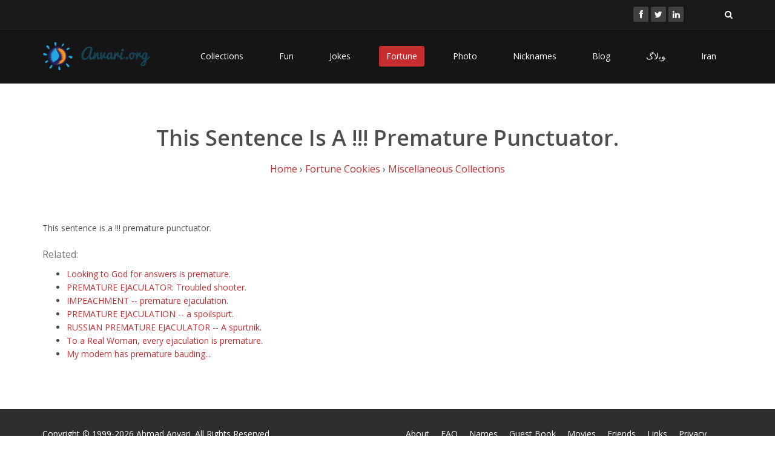

--- FILE ---
content_type: text/html; charset=UTF-8
request_url: http://www.anvari.org/fortune/Miscellaneous_Collections/282059_this-sentence-is-a-premature-punctuator.html
body_size: 3086
content:

<!DOCTYPE html>
<html lang="en">
<head>
    <meta charset="utf-8">
    <meta name="viewport" content="width=device-width, initial-scale=1.0">
    <meta name="keywords" content="" />
    <meta name="Description" content="Extracted from a large collection of miscellaneous collections fortune cookies or short jokes. Browse for more related content to $title." />
    <meta name="author" content="Ahmad Anvari">
    <meta http-equiv="Content-Type" content="text/html; charset=utf-8" />
    <meta http-equiv="Content-Type" content="text/html; charset=iso-8859-1" />
    <title>This Sentence Is A !!! Premature Punctuator.</title>
	
	<!-- core CSS -->
    <link href="/css/bootstrap.min.css" rel="stylesheet">
    <link href="/css/font-awesome.min.css" rel="stylesheet">
    <link href="/css/animate.min.css" rel="stylesheet">
    <link href="/css/prettyPhoto.css" rel="stylesheet">
    <link href="/css/main.css" rel="stylesheet">
    <link href="/css/responsive.css" rel="stylesheet">
    <!--[if lt IE 9]>
    <script src="js/html5shiv.js"></script>
    <script src="js/respond.min.js"></script>
    <![endif]-->       
    <link rel="shortcut icon" href="images/ico/favicon.ico">
    <link rel="apple-touch-icon-precomposed" sizes="144x144" href="images/ico/apple-touch-icon-144-precomposed.png">
    <link rel="apple-touch-icon-precomposed" sizes="114x114" href="images/ico/apple-touch-icon-114-precomposed.png">
    <link rel="apple-touch-icon-precomposed" sizes="72x72" href="images/ico/apple-touch-icon-72-precomposed.png">
    <link rel="apple-touch-icon-precomposed" href="images/ico/apple-touch-icon-57-precomposed.png">
     <!-- Quantcast Tag, part 1 -->
<script type="text/javascript">
  var _qevents = _qevents || [];
  (function() {
   var elem = document.createElement('script');
   elem.src = (document.location.protocol == "https:" ? "https://secure" : "http://edge") + ".quantserve.com/quant.js";
   elem.async = true;
   elem.type = "text/javascript";
   var scpt = document.getElementsByTagName('script')[0];
   scpt.parentNode.insertBefore(elem, scpt);  
  })();
</script>
    <!-- Facebook Pixel Code -->
<script>
!function(f,b,e,v,n,t,s){if(f.fbq)return;n=f.fbq=function(){n.callMethod?
n.callMethod.apply(n,arguments):n.queue.push(arguments)};if(!f._fbq)f._fbq=n;
n.push=n;n.loaded=!0;n.version='2.0';n.queue=[];t=b.createElement(e);t.async=!0;
t.src=v;s=b.getElementsByTagName(e)[0];s.parentNode.insertBefore(t,s)}(window,
document,'script','//connect.facebook.net/en_US/fbevents.js');

fbq('init', '249301258736057');
fbq('track', "PageView");</script>
<noscript><img height="1" width="1" style="display:none"
src="https://www.facebook.com/tr?id=249301258736057&ev=PageView&noscript=1"
/></noscript>
<!-- End Facebook Pixel Code -->
</head><!--/head-->

<body>

    <header id="header">
        <div class="top-bar">
            <div class="container">
                <div class="row">
                    <div class="col-sm-6 col-xs-4">
                        <div class="top-number"></div> 
                    </div>
                    <div class="col-sm-6 col-xs-8">
                       <div class="social">
                            <ul class="social-share">
                                <li><a href="https://www.facebook.com/pages/Anvariorg/105841816147766"><i class="fa fa-facebook"></i></a></li>
                                <li><a href="http://twitter.com/ahmad"><i class="fa fa-twitter"></i></a></li>
                                <li><a href="http://linkedin.com/in/anvari"><i class="fa fa-linkedin"></i></a></li> 
                                                            </ul>
                            <div class="search">
                                <form role="form">
                                    <input type="text" class="search-form" autocomplete="off" placeholder="Search">
                                    <i class="fa fa-search"></i>
                                </form>
                           </div>
                       </div>
                    </div>
                </div>
            </div><!--/.container-->
        </div><!--/.top-bar-->

        <nav class="navbar navbar-inverse" role="banner">
            <div class="container">
                <div class="navbar-header">
                    <button type="button" class="navbar-toggle" data-toggle="collapse" data-target=".navbar-collapse">
                        <span class="sr-only">Toggle navigation</span>
                        <span class="icon-bar"></span>
                        <span class="icon-bar"></span>
                        <span class="icon-bar"></span>
                    </button>
                    <a class="navbar-brand" href="/">
                            <img src="/images/anvari_logo_pic.gif" alt="" style="width:50px;"/>
                            <img src="/images/anvari_logo_text.gif" alt="Anvari.org" style="width:120px;"/>
                    </a>
                </div>
				
                <div class="collapse navbar-collapse navbar-right">
                    <ul class="nav navbar-nav">
<li><a href="/cols/" title="Collections of Cool Stuff">Collections</a></li>
<li><a href="/fun/" title="Fun Stuff">Fun</a></li>
<li><a href="/shortjoke/" title="Short Jokes">Jokes</a></li>
<li class="active"><a href="/fortune/" title="Have Some Fortune Cookies">Fortune</a></li>
<li><a href="/photos/" title="Photos">Photo</a></li>
<li><a href="/nicknames/" title="Collection of Cool Nicknames">Nicknames</a></li>
<li><a href="/log/" title="/var/log/blog: Technology, Business and Economy">Blog</a></li>
<li><a href="/flog/" title="Farsi Weblog">ﻮﺑﻻگ</a></li>
<li><a href="/iran" title="About Iran">Iran</a></li>
                                            </ul>
                </div>
            </div><!--/.container-->
        </nav><!--/nav-->
		
    </header><!--/header-->

    <section class="container">

<div class="center">


        <h2 style="">This Sentence Is A !!! Premature Punctuator.</h2>

<p class="lead">
<a href="/">Home</a> &rsaquo; <a href="/fortune/">Fortune Cookies</a> &rsaquo; <a href="/fortune/Miscellaneous_Collections/">Miscellaneous Collections</a></p>
        </div>
This sentence is a !!! premature punctuator.<div><span style="vertical-align:top;float:right;width:100%;"><h3>Related:</h3>
        <ul class="blue_list"><li><a href="/fortune/Miscellaneous_Collections/164815_looking-to-god-for-answers-is-premature.html">Looking to God for answers is premature.</a></li><li><a href="/fortune/Miscellaneous_Collections/209289_premature-ejaculator-troubled-shooter.html">PREMATURE EJACULATOR:
 Troubled shooter.</a></li><li><a href="/fortune/Rude/974_impeachment-premature-ejaculation.html">IMPEACHMENT -- premature ejaculation.</a></li><li><a href="/fortune/Rude/1243_premature-ejaculation-a-spoilspurt.html">PREMATURE EJACULATION -- a spoilspurt.</a></li><li><a href="/fortune/Rude/1784_russian-premature-ejaculator-a-spurtnik.html">RUSSIAN PREMATURE EJACULATOR -- A spurtnik.</a></li><li><a href="/fortune/Best_Fortunes/1716_to-a-real-woman-every-ejaculation-is-premature.html">To a Real Woman, every ejaculation is premature.</a></li><li><a href="/fortune/Miscellaneous_Collections/180117_my-modem-has-premature-bauding.html">My modem has premature bauding...</a></li></ul></span></div>
</section>


    <footer id="footer" class="midnight-blue">
        <div class="container">
            <div class="row">
                <div class="col-sm-6">
                    Copyright &copy; 1999-2026 Ahmad Anvari. All Rights Reserved.
                </div>
                <div class="col-sm-6">
                    <ul class="pull-right">

<li ><a href="/bio/" title="About Ahmad Anvari">About</a></li>
<li ><a href="/faq/" title="Frequently Asked Questions">FAQ</a></li>
<li ><a href="/names/" title="The Word 'Ahmad' in Various Scripts">Names</a></li>
<li ><a href="/guestbook/" title="View/Sign Guestbook">Guest Book</a></li>
<li ><a href="/movies/" title="A List of Favorite Movies">Movies</a></li>
<li ><a href="/friends/" title="List of Friends">Friends</a></li>
<li ><a href="/links/" title="Cool Categorized Links to Other Sites">Links</a></li>
<li ><a href="/privacy/" title="Privacy Policy">Privacy</a></li>
<li ><a href="/contact/" title="Contact Information">Contact</a></li>

                    </ul>
                </div>
            </div>
        </div>
    </footer><!--/#footer-->

    <script src="/js/jquery.js"></script>
    <script src="/js/bootstrap.min.js"></script>
    <script src="/js/jquery.prettyPhoto.js"></script>
    <script src="/js/jquery.isotope.min.js"></script>
    <script src="/js/main.js"></script>
    <script src="/js/wow.min.js"></script>

<script type="text/javascript">
  var _gaq = _gaq || [];
  _gaq.push(['_setAccount', 'UA-588640-1']);
  _gaq.push(['_trackPageview']);
  (function() {
    var ga = document.createElement('script'); ga.type = 'text/javascript'; ga.async = true;
    ga.src = ('https:' == document.location.protocol ? 'https://ssl' : 'http://www') + '.google-analytics.com/ga.js';
    var s = document.getElementsByTagName('script')[0]; s.parentNode.insertBefore(ga, s);
  })();
</script>



<!-- Quantcast Tag, part 2 -->
<script type="text/javascript">
_qevents.push( { qacct:"p-0c5EyO625y0V6"} );
</script>
<noscript>
<div style="display: none;"><img src="http://pixel.quantserve.com/pixel/p-0c5EyO625y0V6.gif" height="1" width="1" alt="Quantcast"/></div>
</noscript>

</body>
</html>

